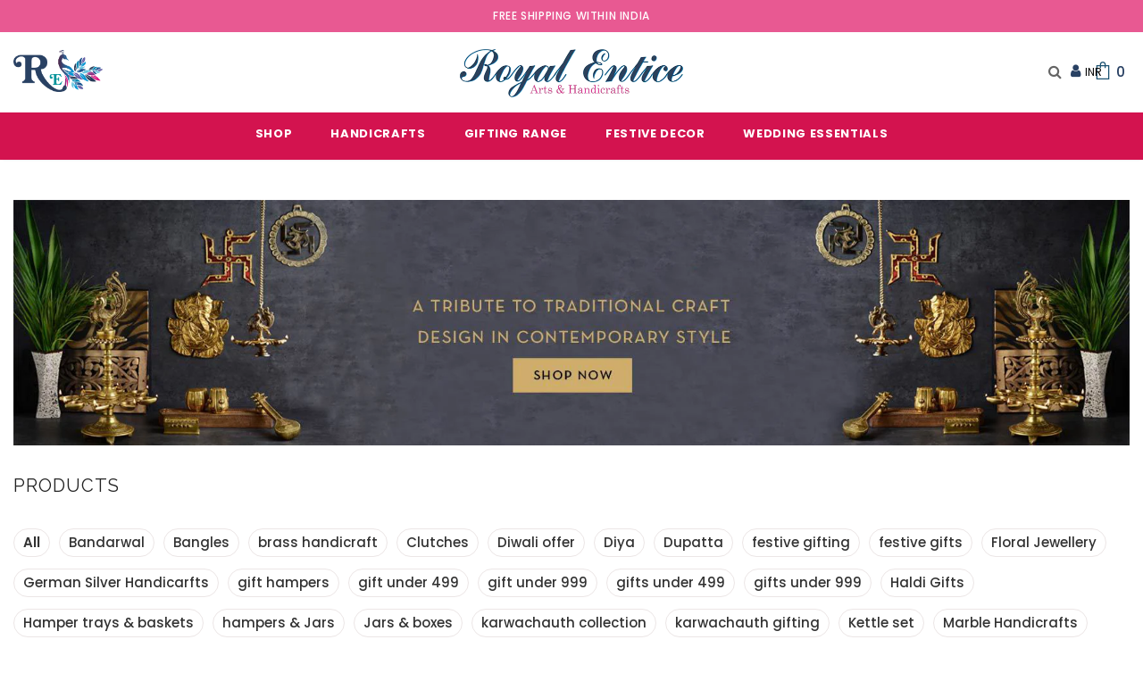

--- FILE ---
content_type: text/css
request_url: https://www.royalentice.com/cdn/shop/t/2/assets/theme-settings.css?v=130408424320086181701647253443
body_size: 6714
content:
/** Shopify CDN: Minification failed

Line 1265:0 Unexpected "}"
Line 1419:1 Expected identifier but found "13"

**/
.slick-arrow {
    background-color: transparent;border: 1px solid transparent;color: var(--color_slick_arrow);
}
.slick-arrow:not(.slick-disabled):hover {
    background-color: var(--color_bg_slick_arrow);border: 1px solid var(--color_border_slick_arrow);color: var(--color_slick_arrow);
}
  .layout_style_1170 .slick-arrow svg {
    display: none;
}
.widget-title .box-title {color: var(--page_title_color);position: relative;font-family: var(--fonts_name_2);font-size: 20px !important;text-transform: none;letter-spacing: 0;font-weight: 400;margin-bottom: 10px;
}
.loading-modal {background-color: Liquid error: Cannot extract '', valid components are: alpha, red, green, blue, hue, saturation, lightness}
.ajax-lookbook-modal .lookbook-content .product-item .btn,
.ajax-lookbook-modal .lookbook-content .product-item .product-shop .shopify-payment-button button.shopify-payment-button__button,
.product-shop .shopify-payment-button .ajax-lookbook-modal .lookbook-content .product-item button.shopify-payment-button__button,
.ajax-lookbook-modal .lookbook-content .product-item .product-shop .groups-btn .wishlist,
.product-shop .groups-btn .ajax-lookbook-modal .lookbook-content .product-item .wishlist,
.ajax-lookbook-modal .lookbook-content .product-item .tabs__product-page .spr-container .spr-summary-actions-newreview,
.tabs__product-page .spr-container .ajax-lookbook-modal .lookbook-content .product-item .spr-summary-actions-newreview,
.ajax-lookbook-modal .lookbook-content .product-item .addresses-page .btn-edit-delete a,
.addresses-page .btn-edit-delete .ajax-lookbook-modal .lookbook-content .product-item a {background: Liquid error: Cannot extract '', valid components are: alpha, red, green, blue, hue, saturation, lightness;color:var(--color_1);border-color: Liquid error: Cannot extract '', valid components are: alpha, red, green, blue, hue, saturation, lightness}
.grid-item-mansory .countdown-grid-item {background-color: Liquid error: Cannot extract '', valid components are: alpha, red, green, blue, hue, saturation, lightness}
.cart-form .cart-list .qty-group input[name="quantity"][disabled] {background-color: Liquid error: Cannot extract '', valid components are: alpha, red, green, blue, hue, saturation, lightness}
.swatch.swatch_size_large .swatch-element:not(.color) label {
    
    min-width: 70px;height: 70px;border-radius: 50%;line-height: 58px;
    
}
.swatch.swatch_size_large .swatch-element.color label {
    width: 70px;height: 70px;border-radius: 50%;
}
.tabs__product-page .spr-container .spr-review-reportreview {color: Liquid error: Cannot extract '', valid components are: alpha, red, green, blue, hue, saturation, lightness}
.cart-template .wrapper-cart-template .cart-list .group-action .remove .text-hover:before {background-color: Liquid error: Cannot extract '', valid components are: alpha, red, green, blue, hue, saturation, lightness}
.custom-acc-page .last a:last-child {border-bottom:1px solid Liquid error: Cannot extract '', valid components are: alpha, red, green, blue, hue, saturation, lightness}
.body-boxed {background-color: #f8f8f8}
.home-blog-style2 .article-img:before {background-color: Liquid error: Cannot extract '', valid components are: alpha, red, green, blue, hue, saturation, lightness}
#cart_slider {background-color: #edebf7;color: #3c3c3c}
.adaptive_height img.lazyload:after,
.adaptive_height img.lazyloading:after {background-color: #f6f8f9}
.newsletter-toolbar .social-icons li:hover a {color: #505050!important}
.newsletter-toolbar .social-icons a {color: #a7a7a7}
.newsletter-toolbar .toolbar--text span {color: #202020}
.newsletter-toolbar .toolbar--text:hover span {color: #202020}

.sizes-list {margin-bottom: 0}


.product-title,
.product-name {overflow: hidden;white-space: normal;display: -webkit-box;-webkit-line-clamp: 1;text-overflow: ellipsis;-webkit-box-orient: vertical}




.page-header h2,
.page-header h1 {margin-top: 20px}


.sidebar-widget-product .products-grid .grid-item .item-swatch {margin-bottom: 20px}


.product-item .product-bottom .wrapper-compare {
    justify-content: center;
}

.product-item .product-bottom .wrapper-compare .compare-button {background-color: transparent;position: relative;top: -2px}

.product-item .product-bottom .wrapper-compare .compare-button .compare-text {
    font-size: 13px;
}



.sticky_form {position: fixed;bottom: 0;left: 0;right: 0;background-color: #fff;color: #3c3c3c;z-index: 100;padding: 10px 0;-webkit-transition: 0.5s ease;-moz-transition: 0.5s ease;-ms-transition: 0.5s ease;-o-transition: 0.5s ease;transition: 0.5s ease;-moz-transform: translate3d(0, 100%, 0);-o-transform: translate3d(0, 100%, 0);-ms-transform: translate3d(0, 100%, 0);-webkit-transform: translate3d(0, 100%, 0);transform: translate3d(0, 100%, 0);opacity: 0;-ms-filter: "progid:DXImageTransform.Microsoft.Alpha(opacity=0)";filter: alpha(opacity=0);-webkit-box-shadow: 0 -3px 3px -3px rgba(0, 0, 0, 0.1);-moz-box-shadow: 0 -3px 3px -3px rgba(0, 0, 0, 0.1);box-shadow: 0 -3px 3px -3px rgba(0, 0, 0, 0.1)}
.sticky_form .sticky_icon {display: inline-block;font-size: 18px;line-height: 25px;position: relative;top: 1px;margin-right: 8px}
.sticky_form .align-items-center {-webkit-box-pack: center;-moz-box-pack: center;-ms-flex-pack: center;-webkit-justify-content: center;justify-content: center}
.sticky_form .sticky-item {margin: 0px 20px}
.sticky_form .countdown-item {display: inline-flex;font-size: var(--font_size);font-weight: 500;letter-spacing: 0.05em;text-transform: uppercase;line-height: var(--font_size_plus13)}
.sticky_form .clock-item .num {padding-left: 5px}
.sticky_form .clock-item span:not(.num) {padding-right: 5px}
.sticky_form .clock-item:first-of-type .num {padding-left: 0}
.sticky_form .clock-item:last-of-type span:not(.num) {padding-right: 0}
.sticky_form .pr-img {display: -webkit-box;display: -webkit-flex;display: -moz-flex;display: -ms-flexbox;display: flex;-webkit-align-items: center;-moz-align-items: center;-ms-align-items: center;align-items: center}
.sticky_form .pr-img img {width: 45px}
.sticky_form .pr-img .product-title {margin: 0 0 0 17px}
.sticky_form .sticky_group {display: -webkit-box;display: -webkit-flex;display: -moz-flex;display: -ms-flexbox;display: flex;margin: 0 -10px;max-width: 312px}
.sticky_form .sticky_group .pr-selectors, .sticky_form .sticky_group .quantity {padding: 0 10px}
.sticky_form .action {text-align: right}
.sticky_form .sticky-add-to-cart {background: var(--background_1);color: var(--color_1);border-color: var(--border_1);width: 100%;min-width: initial;max-width: 200px}
.sticky_form .sticky-add-to-cart:hover {background: var(--background_2);color: var(--color_2);border-color: var(--border_2)}
.sticky_form .quantity {-webkit-box-flex: 0;-ms-flex: 0 0 110px;flex: 0 0 110px;max-width: 110px}
.sticky_form .pr-selectors {position: relative;-webkit-box-flex: 0;-ms-flex: 0 0 calc(100% - 110px);flex: 0 0 calc(100% - 110px);max-width: calc(100% - 110px)}
.sticky_form .pr-selectors .pr-active {position: relative;max-width: 100%;overflow: hidden;text-overflow: ellipsis;white-space: nowrap;border: 1px solid var(--border_dropdown);display: block;padding: 8px 30px 6px 13px;color: #646464;cursor: pointer;background: #fff}
.sticky_form .pr-selectors .pr-active:before {right: 10px;position: absolute;top: 50%;content: "\f107";font: normal normal normal 18px/1 FontAwesome;transform: translateY(-50%)}
.sticky_form .pr-selectors ul {padding: 0;list-style: none;position: absolute;top: auto;width: -moz-calc(100% - 20px);width: -webkit-calc(100% - 20px);width: -ms-calc(100% - 20px);width: calc(100% - 20px);bottom: -moz-calc(100% - 1px);bottom: -webkit-calc(100% - 1px);bottom: -ms-calc(100% - 1px);bottom: calc(100% - 1px);background: #fff;margin-bottom: 0;border: 1px solid var(--border_dropdown);overflow: auto;height: 0;opacity: 0;-ms-filter: "progid:DXImageTransform.Microsoft.Alpha(opacity=0)";filter: alpha(opacity=0);-webkit-transition: all 0.3s ease;-moz-transition: all 0.3s ease;-ms-transition: all 0.3s ease;-o-transition: all 0.3s ease;transition: all 0.3s ease}
.sticky_form .pr-selectors ul li a {display: block;padding: 5px 0;color: #646464}
.sticky_form .pr-selectors ul li a:hover, .sticky_form .pr-selectors ul li a.active {color: #5572ad}
.sticky_form .pr-selectors ul li .sold-out {color: #b6b6b6;text-decoration: line-through !important;pointer-events: none}
.sticky_form.open-sticky .pr-selectors ul {opacity: 1;-ms-filter: "progid:DXImageTransform.Microsoft.Alpha(opacity=100)";filter: alpha(opacity=100);max-height: 290px;padding: 10px;height: inherit}
.show_sticky .sticky_form {-moz-transform: translate3d(0, 0, 0);-o-transform: translate3d(0, 0, 0);-ms-transform: translate3d(0, 0, 0);-webkit-transform: translate3d(0, 0, 0);transform: translate3d(0, 0, 0);opacity: 1;-ms-filter: "progid:DXImageTransform.Microsoft.Alpha(opacity=100)";filter: alpha(opacity=100)}


.wrapper-wishlist .product-vendor {display: none!important}


.hot_stock {margin-bottom: 15px;color: #d62828}



@media (max-width: 768px) {
  
  .header-mb .logo-img img {
    margin-left: 40px;
	}
  
  div.doubly-float select.currency-switcher {
    border: unset;
    padding: 0px;
	}
div.doubly-float {
  	top: 64px;
    left: 65% !important;
    right: 110px!important;
}
/*   div.header-mb .logo-img img {
    margin-left: 30px;
} */
  
}

.row.collections-slider.five-items::-webkit-scrollbar {
  width: 0;
  height:0;
}#custom-block-1618725218b9ddc636 .img-box {
    margin-top: 20px;
}

@media (max-width: 1024px) {
    .style_product_grid_2 .product-item .product-bottom .wrapper-size {
        
            justify-content: center
        
    }
  .header-logo {
    margin: 0;
    font-size: 20px;
    width: 100%;
    text-align: center;
  }
/*     .new-arrivals-product .layout_style_1170 .slick-arrow svg {
    display: none;
} */
 .doubly-wrapper{
   right: 95px !important;

}
   img.slide-pc.lazyautosizes.lazyloaded {
    display: block !important;
}
}

@media (max-width: 991px) {
.site-footer .col-footer ul li span {
    font-size: 9px;
}}
@media (min-width: 480px) {
    .icon-nav.menu-open {
        
          right: inherit;
          left: 337px;
        
    }
}
@media (max-width: 767px) {
    .featured-products.has-banner.layout_style_2 .column-product .column-product-inner .grid-item .product-item .wrapper-vendor {
        
            justify-content: center;
        
    }
    .style_product_grid_2 .product-item .product-bottom .wrapper-size, .style_product_grid_2 .product-item .product-bottom .wrapper-compare, .style_product_grid_2 .product-item .product-bottom .wrapper-vendor, .featured-products.has-banner.layout_style_2 .column-product .column-product-inner .grid-item .product-item .wrapper-vendor {
      
          justify-content: center;
      
    }
    
    .recently-viewed-products-sidebar {
        display: none;
    }
    
    
    
    .recently-viewed-products-sidebar {
        display: none;
    }
    
}
@media (max-width: 1199px) {
    .navigation-05 .lang-currency-groups .lang-block,
    .navigation-05 .lang-currency-groups .currency-block {
        border-bottom:1px solid #ebebeb
    }
    .header-bottom {
        background-color: #fff;
        color: #232323;
    }
    .header-bottom a {
        color: #232323
    }
    .wrapper-navigation .header-pc {
        color: #3c3c3c
    }
    .wrapper-navigation .header-pc .lang-currency-groups {
        border-top:1px solid #ebebeb
    }
    .wrapper-navigation .header-pc a {
        color: #3c3c3c
    }
    .wrapper-navigation .header-pc a:hover {
        color: #d3134f
    }
    .jas-mb-style {
        background-color: #fff
    }
    .site-nav .menu-mb-title {
        border-bottom:1px solid #ebebeb;
        color: #232323;
        background-color: #f8f8f8
    }
    .site-nav .menu-lv-1 {
        border-bottom:1px solid #ebebeb;
        
    }
    .site-nav .menu-lv-1>a {
        color: #232323
    }
    .site-nav .menu-lv-1:hover {
        background-color: #f8f8f8
    }
    .site-nav .menu-lv-1:hover>a {
        color: #0688e2
    }
    .site-nav .menu-lv-2 {
        border-bottom:1px solid #ebebeb
    }
    .site-nav .menu-lv-2>a {
        color: #232323
    }
    .site-nav .menu-lv-2:hover>a {
        color: #232323
    }
    .site-nav .menu-lv-3>a {
        color: #3c3c3c
    }
    .site-nav .menu-lv-3:hover>a {
        color: #d3134f
    }
    .site-nav .sub-menu-mobile {
        background-color: #fff;
    }
    .site-nav .mega-menu .mega-banner .title,
    .site-nav .mega-menu .mega-banner .product-item .btn {
        color: #232323
    }
    .site-nav .mega-menu .mega-banner .product-item .btn {
        border-bottom-color: Liquid error: Cannot extract '', valid components are: alpha, red, green, blue, hue, saturation, lightness
    }
    .site-nav .d-md-flex .col-left .menu-lv-2 a {
        border-bottom:1px solid #ebebeb
    }
    
    .product-item .product-des.abs-bottom {
        bottom: 35px;
    }
    
    .wrapper_header_02 .mb-area .free-shipping-text,
    .wrapper_header_02 .mb-area .wishlist,
    .wrapper_header_02 .mb-area .acc-links {
        color: #3c3c3c
    }
    .wrapper_header_02 .mb-area .free-shipping-text:hover,
    .wrapper_header_02 .mb-area .wishlist:hover,
    .wrapper_header_02 .mb-area .acc-links:hover {
        color: #d3134f
    }
    .wrapper_header_02 .mb-area .lang-currency-groups {
        border-top:1px solid #ebebeb
    }
    .wrapper_header_03 .header-pc .header-panel-top .left-groups {
        border-top:1px solid #ebebeb
    }
    .wrapper_header_03 .header-pc .social-icons a {
        color: #232323 !important
    }
    .wrapper_header_04 .appentMb .acc-links,
    .wrapper_header_04 .appentMb .wishlist {
        color: #3c3c3c
    }
    .wrapper_header_04 .appentMb .acc-links:hover,
    .wrapper_header_04 .appentMb .wishlist:hover {
        color: #d3134f
    }
    .wrapper_header_04 .appentMb .lang-currency-groups {
        border-top:1px solid #ebebeb
    }
    .wrapper_header_supermarket .fb-like-code a span {
        color: #232323
    }
    .wrapper_header_supermarket .header-links a,
    .wrapper_header_supermarket .info-store,
    .wrapper_header_supermarket .info-store .info-text a,
    .wrapper_header_supermarket append-mb,
    .wrapper_header_supermarket .append-mb a {
        color: #3c3c3c
    }
    .wrapper_header_supermarket .header-links a:hover,
    .wrapper_header_supermarket .info-store .info-text a:hover,
    .wrapper_header_supermarket .append-mb a:hover {
        color: #d3134f
    }
    .wrapper_header_supermarket .wrapper-navigation .lang-currency-groups {
        border-top:1px solid #ebebeb
    }
    .wrapper_header_supermarket .vertical-menu .menu-lv-1>a {
        color: #3c3c3c
    }
}
@media (min-width: 1200px) {
    
    .animate-scale {
        position: relative;
        display: block;
        overflow: hidden
    }
 .left-groups.header-items {
    padding: 20px 0;
}
  .wrapper-container.wrapper-body {
    margin-top: 178px;
}
.header-panel-top {
    height: 100px;
}

    .animate-scale:before {
        content: '';
        position: absolute;
        top: 0;
        left: 0;
        width: 100%;
        height: 100%;
        background-color: #232323;
        overflow: hidden;
        opacity: 0;
        -ms-filter: "progid:DXImageTransform.Microsoft.Alpha(opacity=0)";
        filter: alpha(opacity=0);
        z-index: 2;
        -webkit-transition: all 0.5s ease;
        -moz-transition: all 0.5s ease;
        -ms-transition: all 0.5s ease;
        -o-transition: all 0.5s ease;
        transition: all 0.5s ease
    }

    .animate-scale img {
        -webkit-transition: all 0.7s ease;
        -moz-transition: all 0.7s ease;
        -ms-transition: all 0.7s ease;
        -o-transition: all 0.7s ease;
        transition: all 0.7s ease
    }

    .animate-scale:hover img {
        -moz-transform: scale3d(1.1, 1.1, 1);
        -o-transform: scale3d(1.1, 1.1, 1);
        -ms-transform: scale3d(1.1, 1.1, 1);
        -webkit-transform: scale3d(1.1, 1.1, 1);
        transform: scale3d(1.1, 1.1, 1)
    }

    .animate-scale:hover:before {
        overflow: visible;
        opacity: .3;
        -ms-filter: "progid:DXImageTransform.Microsoft.Alpha(opacity=30)";
        filter: alpha(opacity=30)
    }

    .animate-hvr:hover:before {
        opacity: 1;
        -ms-filter: "progid:DXImageTransform.Microsoft.Alpha(opacity=100)";
        filter: alpha(opacity=100)
    }
    
    .quickSearchResultsWrap .item-swatch li label img {
        
            max-height: 24px;
            max-width: 24px;
        
    }
    .search-open .header-default .nav-search .close-search {
        color: #ffffff
    }
    .site-nav .no-mega-menu li+li>a {
        border-top:1px solid #ebebeb
    }
    
    .product-item .product-grid-image:before {
        @include filled_obj();
        background-color: rgba(255, 255, 255, .7);
        @include opacity(0);
        @include transition(opacity .5s ease);
        visibility: hidden;
        z-index: 1;
    }
    
    
    .product-item .product-top:hover .images-one {
        opacity: 0;
        -ms-filter: "progid:DXImageTransform.Microsoft.Alpha(opacity=0)";
        filter: alpha(opacity=0);
    }
    .product-item .product-top:hover .images-two {
        opacity: 1;
        -ms-filter: "progid:DXImageTransform.Microsoft.Alpha(opacity=100)";
        filter: alpha(opacity=100);
    }
    .product-item .product-top:hover .product-des {
        opacity: 1;
        -ms-filter: "progid:DXImageTransform.Microsoft.Alpha(opacity=100)";
        filter: alpha(opacity=100);
        visibility: visible;
    }
    
    .product-item .product-top:hover .product-grid-image:before {
        opacity: 1;
        -ms-filter: "progid:DXImageTransform.Microsoft.Alpha(opacity=100)";
        filter: alpha(opacity=100);
        visibility: visible;
    }
    
    .product-item .inner-top:hover .wrapper-compare .compare-button {
        opacity: 1;
        visibility: visible;
    }
    
    
    .relate-verticle .related-products .products-grid .grid-item .product-details .shopify-product-reviews-badge {
        min-height: 29px;
    }
    
    .translate-header #dropdown-cart .mini-products-list {
        
        max-height: calc(100% - 515px)
        
    }
    
    .search-open .header-lang-style2 .search-form .close-search {
        color: #ffffff
    }
}
.wrapper_header_02 .header-pc .free-shipping-text {
    font-size: 15px !important;
}

@media (min-width: 1200px){
.wrapper_header_02 .header-pc .header-panel-top {
    margin-bottom: -10px;
    margin-top: 0px;
}}
div#shopify-section-1541065669115 {
    padding-top: 70px;
}

.widget-title .box-title {
   text-align: center;  
    font-family: 'EB Garamond', serif;
    font-size: 22px;
    font-weight: 600;
    font-stretch: normal;
    line-height: normal;
    letter-spacing: normal;
    text-align: center;
    color: #222222;   
}
.home-instagram .box-title {
    text-align: center;
}

.banner-item .content-box {
    position: relative;
    bottom: -20px;
}
#shopify-section-161983567369119528 .banner-item .banner-title {
    font-size: 12px;
    letter-spacing: 0;
    font-weight: 500;
    text-transform: capitalize;
    margin: 0;
    display: inline-block;
    position: relative;
    color: #333!important;
}
.home-collections .collections-slider .img-box img {
    border-radius: 50%;
}

.home-collections .collections-slider .item {
    -webkit-box-flex: 0;
    -ms-flex: 0 0 4%;
    flex: 0 0 7%;
    max-width: 7% !important;
    border-radius: 50% !important;
}
@media (min-width: 768px){
.new-arrivals-product .widget-product {
    clear: both;
}
  .new-arrivals-product .box-title,.featured-products .widget-title .box-title {
    display: inline-block;
    font-family: 'EB Garamond', serif;
    font-size: 22px;
    font-weight: 600;
    font-stretch: normal;
    line-height: normal;
    letter-spacing: normal;
    text-align: center;
    color: #222222;   
     margin-top:20px;
  
}
  .home-collections-sections .content-box span{
font-family: 'Lato', sans-serif;
    text-transform: uppercase;
    white-space: normal;
    font-stretch: normal;
    font-style: normal;
    margin-top: 15px;
    font-size: 15px;
    font-stretch: normal;
    font-style: normal;
    line-height:normal;
    letter-spacing: 1.88px;
    color: #000000;
    padding:0 5px;
    text-align: center;

}
  
  .new-arrivals-product .infinite-scrolling-homepagess {
    display: inline-block;
    float: right;
}
 img.slide-mobile.lazyautosizes.lazyloaded {
    display: none;
}
  .infinite-scrolling-homepagess a {
    border: none !important;
    color: #fa695e !important;
    text-transform: capitalize;
    font-size: 18px;
}
  .featured-products .widget-title .box-title {
    display: inline-block;
    
}
  .featured-products .widget-title a {
    display: inline-block;
    float: right;
    width: auto;
}
  .featured-products .widget-product {
    clear: both;
}
}
/* .wrapper_header_02 .header-pc .free-shipping-text {
   display: none !important;
} */
.header-02 .header-panel-top, .header-02 .header-panel-top a {
    color: #646464;
    font-size: 16px !important;
}
.wrapper_header_02 .customer-links {
    margin: 0 !important;
}
@media (min-width: 1200px){
.footer-4 .links-col {
    -webkit-box-flex: 0;
    -ms-flex: 0 0 75%;
    flex: 0 0 76%;
    max-width: 70%;
}
.wrapper_header_02 .header-bottom {
    padding: 0px 0 0px !important;
}

}
.search2, .wrapper_header_02 .header-pc .cart-icon {
    text-align: center;
    text-transform: uppercase;
}

.store-location-col .col-footer {
    border: none !important;
}
span.cartCount {
    color: #294163 !important;
}

.search-mb.svg-mb {
    color: #1b5170 !important;
}
.footer-4 .footer-top {
   border-bottom: 1px solid #ffffff;
}
.search2 p, .wrapper_header_02 .header-pc .cart-icon p {
    font-size: 12px;
    line-height: 20px;
}
/* .social-icons li.instagram {
background: radial-gradient(circle at 0% 107%, #fdf497 0%, #fdf497 5%, #fd5949 45%, #d6249f 58%, #285AEB 90%)!important;} */

.social-icons li.youtube {
background: #d62b27;

}


i.fa.fa-user {
    color: #294163;
}


.fa-search:before {   
    color: #29416 !important;
    padding: 10px;
}
.social-icons li.facebook {
    background: #4267b2;
}
.site-footer .col-footer ul li {
    margin: 5px;
}

.site-footer,.footer-bottom {
    background: #db77b5d9 !important;
}
.site-footer .col-footer ul li {
 
    border-radius: 10px;
}

@media screen and (min-width: 768px){
.site-nav li.menu-lv-1.item.dropdown.mega-menu a:after {
    height: 0;
    width: 0;
    border: 4px solid transparent;
    display: inline-block;
    vertical-align: middle;
    margin-left: 7px;
    cursor: pointer;
    content: '';
    border-top-color: #fff;
}
  .site-footer .col-footer {
    margin-bottom: 15px;
    border-left: 1px solid #ffffff;
}
}

.cart-icon a {
    color: #1b5170 !important;
}
li.instagram.whatsup {
    background: #1bd741 !important;
}
#back-top a{
background-color: #1b5170;

}
.right-groups.header-items {
    padding: 30px 0;
}
#about-us .breadcrumb, #about-us .page-header {
    display: none !important;
}
header.page-header {
    text-align: center;
}
.main-return {
    background-color: #ce669f;
    padding: 30px;
   color: #333333;
    font-size: 16px;
}
.main-return a {
   color: #333333;
}
.homepage-reviews .item-image, .homepage-reviews .heading-review, .name-review, .date-review {
    display: none;
}
#shopify-section-home-customer-reviews .widget-title .box-title {
   text-align: center !important;
}
.homepage-reviews {
    background: unset !important;
        padding: 40px 0 10px 0;
}
.homepage-reviews .item {
    text-align: center;
    border: none !important;
    padding: 30px;
    background: #fff;
    box-shadow: 0 0px 0px rgb(0 0 0 / 10%) !important;
}
.homepage-reviews .body-review {
    font-size: 15px !important;
    max-width: 750px !important;
    line-height: 32px;
}
.homepage-reviews .title-reviews, .homepage-reviews .title-reviews .title {
    text-align: center;
    margin-bottom: 25px;
    font-size: 22px !important;
}
.homepage-reviews .title-reviews, .homepage-reviews .title-reviews .title h4 {
  font-size: 28px !important;
}
.homepage-reviews .item {
   margin-top: 10px !important;
}






.navigation-vertical-menu, .wrapper-navigation, .main-menu {
   background-color: #d3134f !important;
}

@media (min-width: 1200px){
.menu-lv-1.mega-menu .sub-menu-mobile.menu-mb-translate.style_1
 {  
    text-align: left;
    width: 900px;
    left: 200px !important;
}}
@media (max-width: 768px){
.header-panel-top {
    display: none !important;
}
  .header-mb .logo-img img, .logo-fixed .logo-img img, .header-mb .logo-title {
   margin-left: 50px;
 
}
  .doubly-float {   
    left: auto !important;
    right: 75px !important;
   
}
  .groups-btn {
    display: flex;
    align-items: center;
    padding: 0 15px;
    justify-content: space-between;
}

.product-shop .groups-btn #product-add-to-cart, .product-shop .groups-btn .product-add-to-cart {
    width: auto;
    margin: 0;
    padding: 0 !important;
    height: 44px;
    text-align: left;
}
  .sticky_form .sticky-add-to-cart {
    max-width: 100%;
}
 .sticky_form .sticky-item {
    margin: 0;
    background: #d3134f;
 }
   .show_sticky .footbar-fixed-product .sticky_form {
    padding-bottom: 0;
}
.col-actions {
    display: inline-block;
    width: 100%;
}
  img.slide-pc.lazyautosizes.lazyloaded {
    display: none;
}
 
.adaptive_height img {
 object-fit: contain;
    height: auto;
}
  .header-mb.header_mobile_2 .header-mb-right .search-form {
    position: absolute;
    top: 95px;
    max-width: calc(100% - 30px);
    right: 10px;
    left: auto;
    border: 1px solid #ddd;
}
  header.site-header.header-02 {
    width: 100%;
    position: fixed;
    z-index: 9;
    top: 0;
}
.shopify-section.home-slideshow-sections {
    margin-top: 130px;
}

.header-bottom {
    padding: 20px 0;
}
  .featured-products  h3.box-title {
    display: inline-block;
    float: left;
    width: 70%;
}
  .featured-products .box-title span.title {  
    float: left;
    padding:0px !important;
}

.widget-title.style_3 {
    margin-bottom: 0px;
    padding-top: 0px!important;
}
.featured-products .box-link {
    display: inline-block;
    float: right;
/*     width: 25%; */
  width: 35%;
}
  .widget-title .box-title:before{
   display:none;
}
  .widget-product {
    clear: both;}

  .whatspp {
    display: none !important;
}
.site-header .header-mb.header_mobile_2 .header-mb-right {
    width: 185px !important;
}
  .store-location-col, links-col {
    padding-left: 30px;
}
  .header-mb.header_mobile_2 .header-mb-right {
    width: 160px !important;
}
  .svg-mb {
    width: 32px !important;
}
  .cart-icon {
   width: 40px !important;
}
  .footer-top .col-footer .dropdow-mb {
    border-bottom: none !important;
}
  .hamburger-icon.svg-mb {
    width: 70px !important;
}
  .site-nav .menu-lv-3 > a, .site-nav .menu-lv-2 > a {
    font-size: 10px !important;
}
  }
/* .infinite-scrolling-homepage {
    display: none !important;
} */
#about-us .rte {
    padding-top: 70px;
}
#about-us #shopify-section-home-customer-reviews {
  display:none;
}
.main_faq h1 {
    font-size: 17px;
    font-weight: 500;
    color: #c4a07e;
    letter-spacing: 0;
    letter-spacing: normal;
    font-family: 'EB Garamond', serif;
    margin-bottom: 20px;
    font-size: 26px;
    font-weight: 600;
    line-height: 1.04;
    color: #222222;
    text-transform: capitalize;
    padding-top: 21px;
}
.main_faq h2 {
    font-size: 14px;
    font-weight: 500;
    color: #c4a07e;
    letter-spacing: 0;
    text-transform: uppercase;
    font-family: lato, sans-serif;
    font-size: 14px;
    line-height: 1.92;
    font-weight: bold;
}
.about_new-para {
    font-family: lato, sans-serif;
    font-size: 14px;
    line-height: 1.92;
    color: #2d2d2d;
}
#section-home-customer-reviews .slick-slider {
    border: 1px solid #c4a07e;
    border-collapse: collapse;
    position: relative;
    padding: 45px 44px 28px;
    margin: 0px 5px;
    text-align: center;
}
.quote__icon {
    position: absolute;
    left: 50%;
    transform: translate(-50%,-50%);
    background: #fff;
    padding: 5px 20px;
    z-index: 9;
}
#section-home-customer-reviews {
    position: relative;
}
.homepage-reviews .star-reviews.star5 svg {
    fill: #d3134f !important;
}
#contactInfoWrapper ul {
    list-style: none;
    padding: 0px;
}
ul#_contactInfoList > li {
    margin-top: 30px;
}
._info_icon_wrap {
    display: inline-block;
    vertical-align: top;
    margin-right: 10px;
}
._info_txt_wrapper {
    display: inline-block;
    vertical-align: top;
}
#contactInfoWrapper> h2, #contactInfoWrapper h4, .page-header h2 {
    letter-spacing: normal;
    font-family: 'EB Garamond', serif;
    /* margin-bottom: 20px; */
    font-size: 21px;
    font-weight: 900;
    line-height: 1.04;
    color: #222222;
    padding-top: 0px;
    text-transform: uppercase;
  text-align: left;
}

._info_txt_wrapper h4 {
    font-size: 18px !important;
    text-transform: none !important;
}
ul#_contactInfoList p {
    font-family: lato, sans-serif;
    font-size: 16px;
    font-weight: 300;
    line-height: 1.92;
    letter-spacing: 0.3px;
    text-align: left;
    color: #2d2d2d;
}

#_contactSocialList li {
    display: inline-block;
    vertical-align: top;
    cursor: pointer;
    margin-right: 3px;
}
.contact-us-page .line {
    display: none !important;
  
}
#contactFormWrapper .btn {
    background-color: #d3134f !important;
    border-color: #d3134f !important;
}
@media (min-width: 769px) { 
 .mobile_menu {
    display: none !important;
    
  }
  .header-panel-bt.text-center {
    width: 500px;
    margin: 0 auto;
}


}


select.currency-switcher {
   
    border: unset;
    padding: 0 29px 18px 9px;
}

@media (max-width: 768px) {
  
nav.nav-bar {
    display: none !important;
}
/*   .new-arrivals-product {
    display: none;
}
   */
  .col-12.col-md-4.col-xl-3.store-location-col {
    text-align: center;
    
    margin-bottom: 22px;
}
  .shopify-section.home-featured-products-sections {
    display: block !important;
}
  .home-collections .collections-slider .item {
	-webkit-box-flex: 0;
    -ms-flex: 0 0 28%;
    flex: 0 0 28%;
    max-width: 20% !important;
    border-radius: 50% !important;
}
  .home-collections .collections-slider .img-box img {
   border-radius: 50% !important;
}

  .banner-item .content-box {
    position: relative;
    bottom: -20px;
}
  .navigation-vertical-menu, .wrapper-navigation, .main-menu {
   background-color: #fff !important;
}
 .mobile_menu li a span {
   
    display: block;
    text-align: center;
    margin-top: 12px !important;
    font-size: 12px;
    letter-spacing: 0;
    font-weight: 500 !important;   
    color: #333 !important;
} 
  
  
  .products-grid .grid-item {
     margin-bottom: 0px; 
    margin-top: 10px;
}

  .template-index .widget-title .box-title {
    color: var(--page_title_color);
    position: relative;    
    font-size:20px !important;
    text-transform: none;
    letter-spacing: 0;
    font-weight: 600;
    margin-bottom: 10px;
    text-align: center !important;    
    font-family: 'EB Garamond', serif;    
    font-stretch: normal;
    line-height: normal;
    letter-spacing: normal;
    text-align: left;
    color: #222222;
     
}
 .template-index .widget-title {
   margin-bottom: 0 !important;
}

.main-content .new-arrivals-product .box-title{
    text-align: center;
    float: none !important;
    margin-top: 22px;
}
  #shopify-section-161983567369119528 .banner-item .banner-title {
    font-size: 12px;
    letter-spacing: 0;
    font-weight: 500;
    text-transform: capitalize;
    margin: 0;
    display: inline-block;
    position: relative;
    color: #333 !important;
}
  .products-grid .product-image .product-grid-image {
    min-height: auto;
}
 .products-grid .product-image img {
    min-height: 100%;
	} 
  
  #home-collections-161983567369119528 {
    padding-top: 0px;
}

  #shopify-section-161980188784182838 {
    margin-top: 10px;
}
  .template-index .widget-title {
    margin-top: 10px;
}
 .template-index .widget-title .box-title {
    font-size: 18px !important;
    text-align: left!important; 
 }
  
  
  
}





ul.social-icons li a i {
    color: #fff;
}

ul.social-icons li{
  border-radius:8px;
}
form#contact_form input, textarea {
    max-width: 100% !important;
}
.custom_catmenu li {
    display: inline-block;
    padding: 5px 10px;
    border: 1px solid #ece6e6;
    margin-right: 10px;
    border-radius: 25px;
    margin-bottom: 10px;
    color: #333;
    
}
.custom_catmenu li a {
   color: #333333;
    font-weight: 600;
}
.product-bottom .des_ + .product-des .btn.add-to-cart-btn, .products-grid .product-item .btn {
    overflow: hidden;
    border: none;
    height: 30px;
    width: 10px;
    background-size: contain;
/*     font-size: 0; */
    padding: 0 !important;
/* background: url(//cdn.shopify.com/s/files/1/2090/3151/files/add.png?v=1575632402) !important; */
    background-repeat: no-repeat !important;
}
.inner-top .product-bottom.abc .des_ {
    display: inline-block;
    width: 100%;
}

.inner-top .product-bottom.abc .product-des {display: inline-block;width: 100%;float: none !important;}


.inner-top .product-bottom.abc .product-des button.btn.add-to-cart-btn {
    width: 100%;
}
.product-item .product-des {
   position: relative !important;
   visibility: visible !important;
}
.product-item .product-des {
    opacity: 1 !important;
}
.product-bottom .des_ {
    float: left;
    width: calc(100% - 18px);
    padding: 0px 0 0 0px;
  text-align: left !important;
}
.product-bottom .des_ + .product-des {
    width: 18px;
    float: right;
    text-align: right !important;
    /* margin-left: 9px; */
    opacity: 1;
}
.mobile_menu li img {
    border-radius: 50%;
}

.mobile_menu li {
    margin: 0px;
    width: 32%;
    margin-bottom: 27px;
  display: inline-grid;
}
.mobile_menu li img {
    border-radius: 50%;
  width: 100%;
}
.mobile_menu li a {
    display: block;
    margin: auto;
    text-align: center;
  padding: 0px 5px 0px 5px;
  color:#000 !important;
}

.mobile_menu li a span {
  font-size: 10px;
    display: block;
    text-align: center;
    margin-top: 12px;
}

.new-arrivals-product .widget-title {
    margin-bottom: -1px;
}
 .infinite-scrolling-homepagess a,.box-link {
    color: #ba7a2d;
    font-weight: 500 !IMPORTANT;
    font-stretch: normal;
    font-style: normal;
    letter-spacing: normal !important;
    color: #fff!important;
    padding: 9.5px 6px;
    text-transform: uppercase !important;
    width: 85px;
    font-family: Raleway;
    font-size: 13px !important;
    background: #d3134f;
    text-align: center;
    
}
.infinite-scrolling-homepagess a:before{
  display:none;
}
.whatspp a {
    background-color: #1bd741;
    padding: 2px 10px;
    border-radius: 50%;
    color: #fff;
    font-size: 30px;
}
.whatspp {
        display: inline-block;
    float: right;
    position: fixed;
    bottom: 100px;
    right: 12px;
}
}
.widget-product .products-grid .grid-item {
    margin-bottom: 0;
 
}

 .whatspp {
    display: none;
}
.subnav li a{ 
    padding: 10px 14px;
    font-size: 15px;
    font-weight: 500;
}
body{
  overflow-x: hidden;
}

/* .shopify-section.home-featured-products-sections {
    display: none;
} */

ul.slick-dots {
    display: none !important;
}
.new-arrivals-product .products-grid .grid-item {
    margin-bottom: 0px;
  
}
.search2 {
    width: 100%;
    display: flex;
    justify-content: flex-end;
  position:relative;
}

button[type="submit"].btn.icon-search {
    display: none;
}


.nav-search {
    position: absolute;
    bottom: -20px;
    right: 50px;
}


.home-collections {
    padding: 20px 0;
}
.header-panel-bt.text-center {
    position: absolute;
    top: 55px;
    left: 0;
    right: 0;
    margin: 0 auto;
}
.wrapper-header.wrapper_header_02.header-lang-style2 {
    position: fixed;
    z-index: 9;
    width: 100%;
    top: 0;
}
.doubly-wrapper {
    float: right;
    position: fixed !important;
    top: 70px;
    right: 10px;
    z-index: 99999;
}
.groups-btn {
    margin-top: 44px;
    height: 47px !important;
    line-height: 47px !important;
    width: 100% !important;
    max-width: 100% !important;
    font-family: Lato;
    font-size: 14px;
    font-weight: 600;
    font-stretch: normal;
    font-style: normal;
    line-height: normal;
    letter-spacing: 3px;
    text-align: center;
    color: #d3134f;
    text-transform: uppercase;
    background: transparent !important;
    box-shadow: none !important;
    color: #d3134f;
    position: relative;
    z-index: 1;
    border: solid 1px #d3134f !important;
}
.product-shop .groups-btn #product-add-to-cart, .product-shop .groups-btn .product-add-to-cart {
    background: unset !important;
    color: #d3134f;
    border: none !important;
  line-height: 0;
   
}
.share_toolbox {
    clear: both;
}

.header-top .close{

display:none;
}

.groups-btn {
    position: relative;
}


.product-shop .groups-btn:after {
    position: absolute;
    content: '';
   
    left: 0;
    color: #fff;
    top: 0;
    width: 100%;
    height: 100%;
    z-index: -1;
    -webkit-transition: -webkit-transform 0.45s cubic-bezier(0.785, 0.135, 0.15, 0.86);
    transition: -webkit-transform 0.45s cubic-bezier(0.785, 0.135, 0.15, 0.86);
    transition: transform 0.45s cubic-bezier(0.785, 0.135, 0.15, 0.86);
    transition: :hover;
    background-color: #ffffff;
    transform: scale(0, 1);
    transform-origin: right center;
    visibility: visible;
}


.groups-btn:hover::after {
    background-color: #d3134f;
    transform-origin: left center;
    transform: scale(1, 1);
}

.groups-btn:hover span.money {
    transition: color .3s;
    color: #fff;
}
li.twitter {
    background: #1da1f2;
}

li.pinterest {
    background: #e7001d;
}

[13:57, 8/15/2021] Pawan Eplanetsoft: .home-collections .collections-slider .item {
    -webkit-box-flex: 0;
    -ms-flex: 0 0 28%;
    flex: 0 0 13%;
    max-width: 13%!important;
    border-radius: 50%!important;
}

div#shopify-section-161983567369119528 {
    display: block !important;
}

.home-collections .collections-slider .img-box img {
    border-radius: 50%!important;
}

.row.collections-slider.five-items {
    justify-content: center;
}
.home-collections .collections-slider .item {
    -webkit-box-flex: 0;
    -ms-flex: 0 0 28%;
    flex: 0 0 13%;
    max-width: 13%!important;
    border-radius: 50%!important;
}

div#shopify-section-161983567369119528 {
    display: block !important;
}

.home-collections .collections-slider .img-box img {
    border-radius: 50%!important;
}

.row.collections-slider.five-items {
    justify-content: center;
}

.banner-item .content-box {
    position: relative;
    bottom: -20px;
    color: #000 !important;
}
#shopify-section-161983567369119528 .banner-item .banner-title {
    font-size: 12px;
    letter-spacing: 0;
    font-weight: 500;
    text-transform: capitalize;
    margin: 0;
    display: inline-block;
    position: relative;
    color: #333!important;
}


/* 5-03-2022 */
@media (max-width: 1199px) {
.navigation-vertical-menu, .wrapper-navigation, .main-menu {
    background-color: #fff !important;
  }
  
  .doubly-wrapper {
    right: -20px !important;
  }
  
  .header-bottom {
    padding: 20px 0;
  }
  
}
@media only screen and (min-device-width: 768px) and (max-device-width: 1024px) and (orientation : portrait) {
  .header-mb.header_mobile_2 .header-mb-right {
    width: 185px;
  }
}


.infinite-scrolling-homepagess a, .box-link {
    padding: 7.5px 13px;
}
.inner-top .product-bottom.abc .product-des button.btn.add-to-cart-btn {
    font-size: 12px;
    font-weight: 400;
    letter-spacing: 0.8px;
}